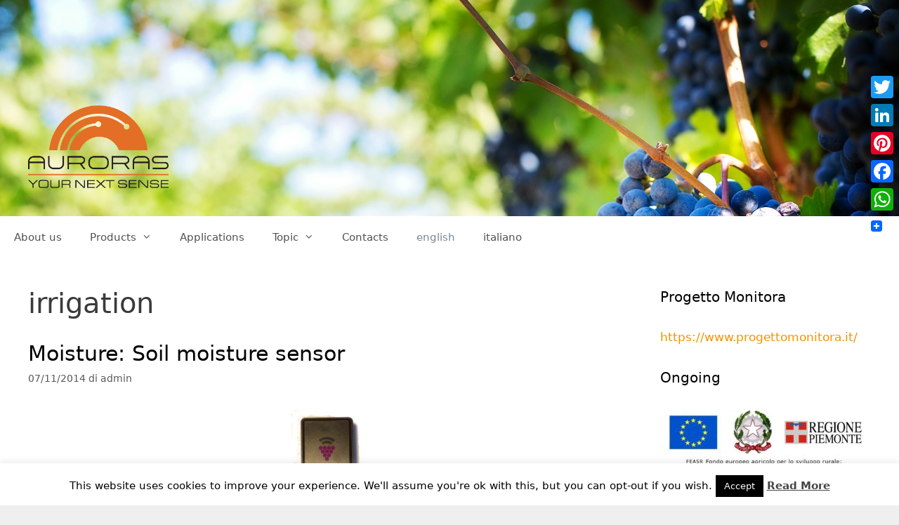

--- FILE ---
content_type: text/html; charset=UTF-8
request_url: https://www.auroras.eu/tag/irrigation/
body_size: 13593
content:
<!DOCTYPE html>
<html lang="en-US">
<head>
	<meta charset="UTF-8">
	<link rel="profile" href="https://gmpg.org/xfn/11">
	<meta name='robots' content='index, follow, max-image-preview:large, max-snippet:-1, max-video-preview:-1' />

	<!-- This site is optimized with the Yoast SEO plugin v16.4 - https://yoast.com/wordpress/plugins/seo/ -->
	<title>irrigation Archivi &ndash; Auroras s.r.l.</title>
	<link rel="canonical" href="https://www.auroras.eu/tag/irrigation/" />
	<meta property="og:locale" content="it_IT" />
	<meta property="og:type" content="article" />
	<meta property="og:title" content="irrigation Archivi &ndash; Auroras s.r.l." />
	<meta property="og:url" content="https://www.auroras.eu/tag/irrigation/" />
	<meta property="og:site_name" content="Auroras s.r.l." />
	<meta name="twitter:card" content="summary_large_image" />
	<script type="application/ld+json" class="yoast-schema-graph">{"@context":"https://schema.org","@graph":[{"@type":"Organization","@id":"https://www.auroras.eu/#organization","name":"Auroras S.r.l.","url":"https://www.auroras.eu/","sameAs":[],"logo":{"@type":"ImageObject","@id":"https://www.auroras.eu/#logo","inLanguage":"it-IT","url":"https://www.auroras.eu/wp-content/uploads/cropped-Icona-Sito-web.png","contentUrl":"https://www.auroras.eu/wp-content/uploads/cropped-Icona-Sito-web.png","width":512,"height":512,"caption":"Auroras S.r.l."},"image":{"@id":"https://www.auroras.eu/#logo"}},{"@type":"WebSite","@id":"https://www.auroras.eu/#website","url":"https://www.auroras.eu/","name":"Auroras","description":"Your Next Sense","publisher":{"@id":"https://www.auroras.eu/#organization"},"potentialAction":[{"@type":"SearchAction","target":"https://www.auroras.eu/?s={search_term_string}","query-input":"required name=search_term_string"}],"inLanguage":"it-IT"},{"@type":"CollectionPage","@id":"https://www.auroras.eu/tag/irrigation/#webpage","url":"https://www.auroras.eu/tag/irrigation/","name":"irrigation Archivi &ndash; Auroras s.r.l.","isPartOf":{"@id":"https://www.auroras.eu/#website"},"breadcrumb":{"@id":"https://www.auroras.eu/tag/irrigation/#breadcrumb"},"inLanguage":"it-IT","potentialAction":[{"@type":"ReadAction","target":["https://www.auroras.eu/tag/irrigation/"]}]},{"@type":"BreadcrumbList","@id":"https://www.auroras.eu/tag/irrigation/#breadcrumb","itemListElement":[{"@type":"ListItem","position":1,"item":{"@type":"WebPage","@id":"https://www.auroras.eu/","url":"https://www.auroras.eu/","name":"Home"}},{"@type":"ListItem","position":2,"item":{"@id":"https://www.auroras.eu/tag/irrigation/#webpage"}}]}]}</script>
	<!-- / Yoast SEO plugin. -->


<link rel='dns-prefetch' href='//fonts.googleapis.com' />
<link rel='dns-prefetch' href='//s.w.org' />
<link rel="alternate" type="application/rss+xml" title="Auroras s.r.l. &raquo; Feed" href="https://www.auroras.eu/feed/" />
<link rel="alternate" type="application/rss+xml" title="Auroras s.r.l. &raquo; Feed dei commenti" href="https://www.auroras.eu/comments/feed/" />
<link rel="alternate" type="application/rss+xml" title="Auroras s.r.l. &raquo; irrigation Feed del tag" href="https://www.auroras.eu/tag/irrigation/feed/" />
		<script>
			window._wpemojiSettings = {"baseUrl":"https:\/\/s.w.org\/images\/core\/emoji\/13.0.1\/72x72\/","ext":".png","svgUrl":"https:\/\/s.w.org\/images\/core\/emoji\/13.0.1\/svg\/","svgExt":".svg","source":{"concatemoji":"https:\/\/www.auroras.eu\/wp-includes\/js\/wp-emoji-release.min.js?ver=5.7.14"}};
			!function(e,a,t){var n,r,o,i=a.createElement("canvas"),p=i.getContext&&i.getContext("2d");function s(e,t){var a=String.fromCharCode;p.clearRect(0,0,i.width,i.height),p.fillText(a.apply(this,e),0,0);e=i.toDataURL();return p.clearRect(0,0,i.width,i.height),p.fillText(a.apply(this,t),0,0),e===i.toDataURL()}function c(e){var t=a.createElement("script");t.src=e,t.defer=t.type="text/javascript",a.getElementsByTagName("head")[0].appendChild(t)}for(o=Array("flag","emoji"),t.supports={everything:!0,everythingExceptFlag:!0},r=0;r<o.length;r++)t.supports[o[r]]=function(e){if(!p||!p.fillText)return!1;switch(p.textBaseline="top",p.font="600 32px Arial",e){case"flag":return s([127987,65039,8205,9895,65039],[127987,65039,8203,9895,65039])?!1:!s([55356,56826,55356,56819],[55356,56826,8203,55356,56819])&&!s([55356,57332,56128,56423,56128,56418,56128,56421,56128,56430,56128,56423,56128,56447],[55356,57332,8203,56128,56423,8203,56128,56418,8203,56128,56421,8203,56128,56430,8203,56128,56423,8203,56128,56447]);case"emoji":return!s([55357,56424,8205,55356,57212],[55357,56424,8203,55356,57212])}return!1}(o[r]),t.supports.everything=t.supports.everything&&t.supports[o[r]],"flag"!==o[r]&&(t.supports.everythingExceptFlag=t.supports.everythingExceptFlag&&t.supports[o[r]]);t.supports.everythingExceptFlag=t.supports.everythingExceptFlag&&!t.supports.flag,t.DOMReady=!1,t.readyCallback=function(){t.DOMReady=!0},t.supports.everything||(n=function(){t.readyCallback()},a.addEventListener?(a.addEventListener("DOMContentLoaded",n,!1),e.addEventListener("load",n,!1)):(e.attachEvent("onload",n),a.attachEvent("onreadystatechange",function(){"complete"===a.readyState&&t.readyCallback()})),(n=t.source||{}).concatemoji?c(n.concatemoji):n.wpemoji&&n.twemoji&&(c(n.twemoji),c(n.wpemoji)))}(window,document,window._wpemojiSettings);
		</script>
		<style>
img.wp-smiley,
img.emoji {
	display: inline !important;
	border: none !important;
	box-shadow: none !important;
	height: 1em !important;
	width: 1em !important;
	margin: 0 .07em !important;
	vertical-align: -0.1em !important;
	background: none !important;
	padding: 0 !important;
}
</style>
	<link rel='stylesheet' id='wp-block-library-css'  href='https://www.auroras.eu/wp-includes/css/dist/block-library/style.min.css?ver=5.7.14' media='all' />
<link rel='stylesheet' id='contact-form-7-css'  href='https://www.auroras.eu/wp-content/plugins/contact-form-7/includes/css/styles.css?ver=5.4.1' media='all' />
<link rel='stylesheet' id='cookie-law-info-css'  href='https://www.auroras.eu/wp-content/plugins/cookie-law-info/public/css/cookie-law-info-public.css?ver=2.0.3' media='all' />
<link rel='stylesheet' id='cookie-law-info-gdpr-css'  href='https://www.auroras.eu/wp-content/plugins/cookie-law-info/public/css/cookie-law-info-gdpr.css?ver=2.0.3' media='all' />
<link rel='stylesheet' id='essential-grid-plugin-settings-css'  href='https://www.auroras.eu/wp-content/plugins/essential-grid/public/assets/css/settings.css?ver=2.0.8' media='all' />
<link rel='stylesheet' id='tp-open-sans-css'  href='https://fonts.googleapis.com/css?family=Open+Sans%3A300%2C400%2C600%2C700%2C800&#038;ver=5.7.14' media='all' />
<link rel='stylesheet' id='tp-raleway-css'  href='https://fonts.googleapis.com/css?family=Raleway%3A100%2C200%2C300%2C400%2C500%2C600%2C700%2C800%2C900&#038;ver=5.7.14' media='all' />
<link rel='stylesheet' id='tp-droid-serif-css'  href='https://fonts.googleapis.com/css?family=Droid+Serif%3A400%2C700&#038;ver=5.7.14' media='all' />
<link rel='stylesheet' id='tp-lato-css'  href='https://fonts.googleapis.com/css?family=Lato%3A400%2C300%2C900&#038;ver=5.7.14' media='all' />
<link rel='stylesheet' id='tp-roboto-css'  href='https://fonts.googleapis.com/css?family=Roboto%3A400%2C100%2C300%2C900&#038;ver=5.7.14' media='all' />
<link rel='stylesheet' id='tp-oswald-css'  href='https://fonts.googleapis.com/css?family=Oswald%3A400%2C300%2C700&#038;ver=5.7.14' media='all' />
<link rel='stylesheet' id='tp-quicksand-css'  href='https://fonts.googleapis.com/css?family=Quicksand%3A400%2C300%2C700&#038;ver=5.7.14' media='all' />
<link rel='stylesheet' id='tp-montserrat-css'  href='https://fonts.googleapis.com/css?family=Montserrat%3A400%2C700&#038;ver=5.7.14' media='all' />
<link rel='stylesheet' id='tp-source-sans-pro-css'  href='https://fonts.googleapis.com/css?family=Source+Sans+Pro%3A400%2C300%2C900&#038;ver=5.7.14' media='all' />
<link rel='stylesheet' id='rs-plugin-settings-css'  href='https://www.auroras.eu/wp-content/plugins/revslider/public/assets/css/settings.css?ver=5.0.4.1' media='all' />
<style id='rs-plugin-settings-inline-css'>
.tp-caption a{color:#ff7302;text-shadow:none;-webkit-transition:all 0.2s ease-out;-moz-transition:all 0.2s ease-out;-o-transition:all 0.2s ease-out;-ms-transition:all 0.2s ease-out}.tp-caption a:hover{color:#ffa902}.tp-caption a{color:#ff7302;text-shadow:none;-webkit-transition:all 0.2s ease-out;-moz-transition:all 0.2s ease-out;-o-transition:all 0.2s ease-out;-ms-transition:all 0.2s ease-out}.tp-caption a:hover{color:#ffa902}
</style>
<link rel='stylesheet' id='wp125style-css'  href='https://www.auroras.eu/wp-content/plugins/wp125/wp125.css?ver=5.7.14' media='all' />
<link rel='stylesheet' id='ye_dynamic-css'  href='https://www.auroras.eu/wp-content/plugins/youtube-embed/css/main.min.css?ver=5.2' media='all' />
<link rel='stylesheet' id='inbound-shortcodes-css'  href='https://www.auroras.eu/wp-content/plugins/cta/shared/shortcodes/css/frontend-render.css?ver=5.7.14' media='all' />
<link rel='stylesheet' id='wp-pagenavi-css'  href='https://www.auroras.eu/wp-content/plugins/wp-pagenavi/pagenavi-css.css?ver=2.70' media='all' />
<link rel='stylesheet' id='generate-style-grid-css'  href='https://www.auroras.eu/wp-content/themes/generatepress/assets/css/unsemantic-grid.min.css?ver=3.0.3' media='all' />
<link rel='stylesheet' id='generate-style-css'  href='https://www.auroras.eu/wp-content/themes/generatepress/assets/css/style.min.css?ver=3.0.3' media='all' />
<style id='generate-style-inline-css'>
body{background-color:#efefef;color:#3a3a3a;}a{color:#f49200;}a:hover, a:focus, a:active{color:#000000;}body .grid-container{max-width:2000px;}.wp-block-group__inner-container{max-width:2000px;margin-left:auto;margin-right:auto;}.site-header .header-image{width:200px;}.generate-back-to-top{font-size:20px;border-radius:3px;position:fixed;bottom:30px;right:30px;line-height:40px;width:40px;text-align:center;z-index:10;transition:opacity 300ms ease-in-out;}body, button, input, select, textarea{font-family:-apple-system, system-ui, BlinkMacSystemFont, "Segoe UI", Helvetica, Arial, sans-serif, "Apple Color Emoji", "Segoe UI Emoji", "Segoe UI Symbol";}body{line-height:1.5;}.entry-content > [class*="wp-block-"]:not(:last-child){margin-bottom:1.5em;}.main-navigation .main-nav ul ul li a{font-size:14px;}.sidebar .widget, .footer-widgets .widget{font-size:17px;}h1{font-weight:300;font-size:40px;}h2{font-weight:300;font-size:30px;}h3{font-size:20px;}h4{font-size:inherit;}h5{font-size:inherit;}@media (max-width:768px){.main-title{font-size:20px;}h1{font-size:30px;}h2{font-size:25px;}}.top-bar{background-color:#636363;color:#ffffff;}.top-bar a{color:#ffffff;}.top-bar a:hover{color:#303030;}.site-header{background-color:#ffffff;color:#3a3a3a;}.site-header a{color:#3a3a3a;}.main-title a,.main-title a:hover{color:#222222;}.site-description{color:#757575;}.mobile-menu-control-wrapper .menu-toggle,.mobile-menu-control-wrapper .menu-toggle:hover,.mobile-menu-control-wrapper .menu-toggle:focus,.has-inline-mobile-toggle #site-navigation.toggled{background-color:rgba(0, 0, 0, 0.02);}.main-navigation,.main-navigation ul ul{background-color:#ffffff;}.main-navigation .main-nav ul li a,.menu-toggle, .main-navigation .menu-bar-items{color:#515151;}.main-navigation .main-nav ul li:hover > a,.main-navigation .main-nav ul li:focus > a, .main-navigation .main-nav ul li.sfHover > a, .main-navigation .menu-bar-item:hover > a, .main-navigation .menu-bar-item.sfHover > a{color:#7a8896;background-color:#ffffff;}button.menu-toggle:hover,button.menu-toggle:focus,.main-navigation .mobile-bar-items a,.main-navigation .mobile-bar-items a:hover,.main-navigation .mobile-bar-items a:focus{color:#515151;}.main-navigation .main-nav ul li[class*="current-menu-"] > a{color:#7a8896;background-color:#ffffff;}.main-navigation .main-nav ul li[class*="current-menu-"] > a:hover,.main-navigation .main-nav ul li[class*="current-menu-"].sfHover > a{color:#7a8896;background-color:#ffffff;}.navigation-search input[type="search"],.navigation-search input[type="search"]:active, .navigation-search input[type="search"]:focus, .main-navigation .main-nav ul li.search-item.active > a, .main-navigation .menu-bar-items .search-item.active > a{color:#7a8896;background-color:#ffffff;}.main-navigation ul ul{background-color:#efefef;}.main-navigation .main-nav ul ul li a{color:#515151;}.main-navigation .main-nav ul ul li:hover > a,.main-navigation .main-nav ul ul li:focus > a,.main-navigation .main-nav ul ul li.sfHover > a{color:#7a8896;background-color:#eaeaea;}.main-navigation .main-nav ul ul li[class*="current-menu-"] > a{color:#7a8896;background-color:#eaeaea;}.main-navigation .main-nav ul ul li[class*="current-menu-"] > a:hover,.main-navigation .main-nav ul ul li[class*="current-menu-"].sfHover > a{color:#7a8896;background-color:#eaeaea;}.separate-containers .inside-article, .separate-containers .comments-area, .separate-containers .page-header, .one-container .container, .separate-containers .paging-navigation, .inside-page-header{background-color:#ffffff;}.entry-title a{color:#000000;}.entry-title a:hover{color:#0f0f0f;}.entry-meta{color:#595959;}.entry-meta a{color:#595959;}.entry-meta a:hover{color:#1e73be;}.sidebar .widget{background-color:#ffffff;}.sidebar .widget .widget-title{color:#000000;}.footer-widgets{background-color:#ffffff;}.footer-widgets .widget-title{color:#000000;}.site-info{color:#ffffff;background-color:#222222;}.site-info a{color:#ffffff;}.site-info a:hover{color:#606060;}.footer-bar .widget_nav_menu .current-menu-item a{color:#606060;}input[type="text"],input[type="email"],input[type="url"],input[type="password"],input[type="search"],input[type="tel"],input[type="number"],textarea,select{color:#666666;background-color:#fafafa;border-color:#cccccc;}input[type="text"]:focus,input[type="email"]:focus,input[type="url"]:focus,input[type="password"]:focus,input[type="search"]:focus,input[type="tel"]:focus,input[type="number"]:focus,textarea:focus,select:focus{color:#666666;background-color:#ffffff;border-color:#bfbfbf;}button,html input[type="button"],input[type="reset"],input[type="submit"],a.button,a.wp-block-button__link:not(.has-background){color:#ffffff;background-color:#666666;}button:hover,html input[type="button"]:hover,input[type="reset"]:hover,input[type="submit"]:hover,a.button:hover,button:focus,html input[type="button"]:focus,input[type="reset"]:focus,input[type="submit"]:focus,a.button:focus,a.wp-block-button__link:not(.has-background):active,a.wp-block-button__link:not(.has-background):focus,a.wp-block-button__link:not(.has-background):hover{color:#ffffff;background-color:#3f3f3f;}a.generate-back-to-top{background-color:rgba( 0,0,0,0.4 );color:#ffffff;}a.generate-back-to-top:hover,a.generate-back-to-top:focus{background-color:rgba( 0,0,0,0.6 );color:#ffffff;}@media (max-width: 0px){.main-navigation .menu-bar-item:hover > a, .main-navigation .menu-bar-item.sfHover > a{background:none;color:#515151;}}.inside-top-bar{padding:10px;}.inside-header{padding:150px 40px 40px 40px;}.entry-content .alignwide, body:not(.no-sidebar) .entry-content .alignfull{margin-left:-40px;width:calc(100% + 80px);max-width:calc(100% + 80px);}.rtl .menu-item-has-children .dropdown-menu-toggle{padding-left:20px;}.rtl .main-navigation .main-nav ul li.menu-item-has-children > a{padding-right:20px;}.site-info{padding:20px;}@media (max-width:768px){.separate-containers .inside-article, .separate-containers .comments-area, .separate-containers .page-header, .separate-containers .paging-navigation, .one-container .site-content, .inside-page-header, .wp-block-group__inner-container{padding:30px;}.inside-header{padding-top:0px;}.site-info{padding-right:10px;padding-left:10px;}.entry-content .alignwide, body:not(.no-sidebar) .entry-content .alignfull{margin-left:-30px;width:calc(100% + 60px);max-width:calc(100% + 60px);}}.one-container .sidebar .widget{padding:0px;}/* End cached CSS */@media (max-width: 0px){.main-navigation .menu-toggle,.main-navigation .mobile-bar-items,.sidebar-nav-mobile:not(#sticky-placeholder){display:block;}.main-navigation ul,.gen-sidebar-nav{display:none;}[class*="nav-float-"] .site-header .inside-header > *{float:none;clear:both;}}
.site-header{background-image:url('https://www.auroras.eu/wp-content/uploads/grapes-553463_1920.jpg');background-repeat:no-repeat;background-size:100% auto;}
.dynamic-author-image-rounded{border-radius:100%;}.dynamic-featured-image, .dynamic-author-image{vertical-align:middle;}.one-container.blog .dynamic-content-template:not(:last-child), .one-container.archive .dynamic-content-template:not(:last-child){padding-bottom:0px;}.dynamic-entry-excerpt > p:last-child{margin-bottom:0px;}
.navigation-branding .main-title{font-weight:bold;text-transform:none;font-size:25px;}@media (max-width: 0px){.navigation-branding .main-title{font-size:20px;}}
</style>
<link rel='stylesheet' id='generate-mobile-style-css'  href='https://www.auroras.eu/wp-content/themes/generatepress/assets/css/mobile.min.css?ver=3.0.3' media='all' />
<link rel='stylesheet' id='generate-font-icons-css'  href='https://www.auroras.eu/wp-content/themes/generatepress/assets/css/components/font-icons.min.css?ver=3.0.3' media='all' />
<link rel='stylesheet' id='addtoany-css'  href='https://www.auroras.eu/wp-content/plugins/add-to-any/addtoany.min.css?ver=1.15' media='all' />
<link rel='stylesheet' id='generate-blog-images-css'  href='https://www.auroras.eu/wp-content/plugins/gp-premium/blog/functions/css/featured-images.min.css?ver=2.0.2' media='all' />
<link rel='stylesheet' id='generate-navigation-branding-css'  href='https://www.auroras.eu/wp-content/plugins/gp-premium/menu-plus/functions/css/navigation-branding.min.css?ver=2.0.2' media='all' />
<style id='generate-navigation-branding-inline-css'>
@media (max-width: 0px){.site-header, #site-navigation, #sticky-navigation{display:none !important;opacity:0.0;}#mobile-header{display:block !important;width:100% !important;}#mobile-header .main-nav > ul{display:none;}#mobile-header.toggled .main-nav > ul, #mobile-header .menu-toggle, #mobile-header .mobile-bar-items{display:block;}#mobile-header .main-nav{-ms-flex:0 0 100%;flex:0 0 100%;-webkit-box-ordinal-group:5;-ms-flex-order:4;order:4;}}.navigation-branding img, .site-logo.mobile-header-logo img{height:60px;width:auto;}.navigation-branding .main-title{line-height:60px;}@media (max-width: 2010px){#site-navigation .navigation-branding, #sticky-navigation .navigation-branding{margin-left:10px;}}@media (max-width: 0px){.main-navigation:not(.slideout-navigation) .main-nav{-ms-flex:0 0 100%;flex:0 0 100%;}.main-navigation:not(.slideout-navigation) .inside-navigation{-ms-flex-wrap:wrap;flex-wrap:wrap;display:-webkit-box;display:-ms-flexbox;display:flex;}.nav-aligned-center .navigation-branding, .nav-aligned-left .navigation-branding{margin-right:auto;}.nav-aligned-center  .main-navigation.has-branding:not(.slideout-navigation) .inside-navigation .main-nav,.nav-aligned-center  .main-navigation.has-sticky-branding.navigation-stick .inside-navigation .main-nav,.nav-aligned-left  .main-navigation.has-branding:not(.slideout-navigation) .inside-navigation .main-nav,.nav-aligned-left  .main-navigation.has-sticky-branding.navigation-stick .inside-navigation .main-nav{margin-right:0px;}}
</style>
<script src='https://www.auroras.eu/wp-includes/js/jquery/jquery.min.js?ver=3.5.1' id='jquery-core-js'></script>
<script src='https://www.auroras.eu/wp-includes/js/jquery/jquery-migrate.min.js?ver=3.3.2' id='jquery-migrate-js'></script>
<script src='https://www.auroras.eu/wp-content/plugins/add-to-any/addtoany.min.js?ver=1.1' id='addtoany-js'></script>
<script id='cookie-law-info-js-extra'>
var Cli_Data = {"nn_cookie_ids":[],"cookielist":[],"non_necessary_cookies":[],"ccpaEnabled":"","ccpaRegionBased":"","ccpaBarEnabled":"","strictlyEnabled":["necessary","obligatoire"],"ccpaType":"gdpr","js_blocking":"","custom_integration":"","triggerDomRefresh":"","secure_cookies":""};
var cli_cookiebar_settings = {"animate_speed_hide":"500","animate_speed_show":"500","background":"#fff","border":"#444","border_on":"","button_1_button_colour":"#000","button_1_button_hover":"#000000","button_1_link_colour":"#fff","button_1_as_button":"1","button_1_new_win":"","button_2_button_colour":"#333","button_2_button_hover":"#292929","button_2_link_colour":"#444","button_2_as_button":"","button_2_hidebar":"","button_3_button_colour":"#000","button_3_button_hover":"#000000","button_3_link_colour":"#fff","button_3_as_button":"1","button_3_new_win":"","button_4_button_colour":"#000","button_4_button_hover":"#000000","button_4_link_colour":"#fff","button_4_as_button":"1","button_7_button_colour":"#61a229","button_7_button_hover":"#4e8221","button_7_link_colour":"#fff","button_7_as_button":"1","button_7_new_win":"","font_family":"inherit","header_fix":"","notify_animate_hide":"1","notify_animate_show":"","notify_div_id":"#cookie-law-info-bar","notify_position_horizontal":"right","notify_position_vertical":"bottom","scroll_close":"","scroll_close_reload":"","accept_close_reload":"","reject_close_reload":"","showagain_tab":"1","showagain_background":"#fff","showagain_border":"#000","showagain_div_id":"#cookie-law-info-again","showagain_x_position":"100px","text":"#000","show_once_yn":"","show_once":"10000","logging_on":"","as_popup":"","popup_overlay":"1","bar_heading_text":"","cookie_bar_as":"banner","popup_showagain_position":"bottom-right","widget_position":"left"};
var log_object = {"ajax_url":"https:\/\/www.auroras.eu\/wp-admin\/admin-ajax.php"};
</script>
<script src='https://www.auroras.eu/wp-content/plugins/cookie-law-info/public/js/cookie-law-info-public.js?ver=2.0.3' id='cookie-law-info-js'></script>
<script src='https://www.auroras.eu/wp-content/plugins/essential-grid/public/assets/js/lightbox.js?ver=2.0.8' id='themepunchboxext-js'></script>
<script src='https://www.auroras.eu/wp-content/plugins/essential-grid/public/assets/js/jquery.themepunch.tools.min.js?ver=2.0.8' id='tp-tools-js'></script>
<script src='https://www.auroras.eu/wp-content/plugins/essential-grid/public/assets/js/jquery.themepunch.essential.min.js?ver=2.0.8' id='essential-grid-essential-grid-script-js'></script>
<script src='https://www.auroras.eu/wp-content/plugins/revslider/public/assets/js/jquery.themepunch.revolution.min.js?ver=5.0.4.1' id='revmin-js'></script>
<script id='cta-load-variation-js-extra'>
var cta_variation = {"cta_id":null,"admin_url":"https:\/\/www.auroras.eu\/wp-admin\/admin-ajax.php","home_url":"https:\/\/www.auroras.eu","split_testing":"1","sticky_cta":"1","page_tracking":"on"};
</script>
<script src='https://www.auroras.eu/wp-content/plugins/cta/assets/js/cta-variation.js' id='cta-load-variation-js'></script>
<script id='inbound-analytics-js-extra'>
var inbound_settings = {"post_id":"352","post_type":"post","variation_id":"0","ip_address":"52.14.105.22","wp_lead_data":{"lead_id":null,"lead_email":null,"lead_uid":null,"lead_nonce":null},"admin_url":"https:\/\/www.auroras.eu\/wp-admin\/admin-ajax.php","track_time":"2026\/01\/17 10:00:48","page_tracking":"on","search_tracking":"on","comment_tracking":"on","custom_mapping":[],"is_admin":"","ajax_nonce":"1416dc7cdb"};
</script>
<script src='https://www.auroras.eu/wp-content/plugins/cta/shared/assets/js/frontend/analytics/inboundAnalytics.min.js' id='inbound-analytics-js'></script>
<link rel="https://api.w.org/" href="https://www.auroras.eu/wp-json/" /><link rel="alternate" type="application/json" href="https://www.auroras.eu/wp-json/wp/v2/tags/352" /><link rel="EditURI" type="application/rsd+xml" title="RSD" href="https://www.auroras.eu/xmlrpc.php?rsd" />
<link rel="wlwmanifest" type="application/wlwmanifest+xml" href="https://www.auroras.eu/wp-includes/wlwmanifest.xml" /> 
<meta name="generator" content="WordPress 5.7.14" />

<script data-cfasync="false">
window.a2a_config=window.a2a_config||{};a2a_config.callbacks=[];a2a_config.overlays=[];a2a_config.templates={};a2a_localize = {
	Share: "Share",
	Save: "Salva",
	Subscribe: "Abbonati",
	Email: "Email",
	Bookmark: "Segnalibro",
	ShowAll: "espandi",
	ShowLess: "comprimi",
	FindServices: "Trova servizi",
	FindAnyServiceToAddTo: "Trova subito un servizio da aggiungere",
	PoweredBy: "Powered by",
	ShareViaEmail: "Condividi via email",
	SubscribeViaEmail: "Iscriviti via email",
	BookmarkInYourBrowser: "Aggiungi ai segnalibri",
	BookmarkInstructions: "Premi Ctrl+D o \u2318+D per mettere questa pagina nei preferiti",
	AddToYourFavorites: "Aggiungi ai favoriti",
	SendFromWebOrProgram: "Invia da qualsiasi indirizzo email o programma di posta elettronica",
	EmailProgram: "Programma di posta elettronica",
	More: "Di più&#8230;",
	ThanksForSharing: "Thanks for sharing!",
	ThanksForFollowing: "Thanks for following!"
};

(function(d,s,a,b){a=d.createElement(s);b=d.getElementsByTagName(s)[0];a.async=1;a.src="https://static.addtoany.com/menu/page.js";b.parentNode.insertBefore(a,b);})(document,"script");
</script>
<link rel="alternate" type="application/rss+xml" title="Auroras s.r.l. GeoRSS-Feed" href="https://www.auroras.eu/wp-content/plugins/leaflet-maps-marker/leaflet-georss.php?layer=all" />
		<script type="text/javascript">
			jQuery(document).ready(function() {
				// CUSTOM AJAX CONTENT LOADING FUNCTION
				var ajaxRevslider = function(obj) {
				
					// obj.type : Post Type
					// obj.id : ID of Content to Load
					// obj.aspectratio : The Aspect Ratio of the Container / Media
					// obj.selector : The Container Selector where the Content of Ajax will be injected. It is done via the Essential Grid on Return of Content
					
					var content = "";

					data = {};
					
					data.action = 'revslider_ajax_call_front';
					data.client_action = 'get_slider_html';
					data.token = '51a7d190be';
					data.type = obj.type;
					data.id = obj.id;
					data.aspectratio = obj.aspectratio;
					
					// SYNC AJAX REQUEST
					jQuery.ajax({
						type:"post",
						url:"https://www.auroras.eu/wp-admin/admin-ajax.php",
						dataType: 'json',
						data:data,
						async:false,
						success: function(ret, textStatus, XMLHttpRequest) {
							if(ret.success == true)
								content = ret.data;								
						},
						error: function(e) {
							console.log(e);
						}
					});
					
					 // FIRST RETURN THE CONTENT WHEN IT IS LOADED !!
					 return content;						 
				};
				
				// CUSTOM AJAX FUNCTION TO REMOVE THE SLIDER
				var ajaxRemoveRevslider = function(obj) {
					return jQuery(obj.selector+" .rev_slider").revkill();
				};

				// EXTEND THE AJAX CONTENT LOADING TYPES WITH TYPE AND FUNCTION
				var extendessential = setInterval(function() {
					if (jQuery.fn.tpessential != undefined) {
						clearInterval(extendessential);
						if(typeof(jQuery.fn.tpessential.defaults) !== 'undefined') {
							jQuery.fn.tpessential.defaults.ajaxTypes.push({type:"revslider",func:ajaxRevslider,killfunc:ajaxRemoveRevslider,openAnimationSpeed:0.3});   
							// type:  Name of the Post to load via Ajax into the Essential Grid Ajax Container
							// func: the Function Name which is Called once the Item with the Post Type has been clicked
							// killfunc: function to kill in case the Ajax Window going to be removed (before Remove function !
							// openAnimationSpeed: how quick the Ajax Content window should be animated (default is 0.3)
						}
					}
				},30);
			});
		</script>
		<!-- Analytics by WP-Statistics v13.0.8 - https://wp-statistics.com/ -->
<script>var WP_Statistics_http = new XMLHttpRequest();WP_Statistics_http.open('GET', 'https://www.auroras.eu/wp-json/wp-statistics/v2/hit?_=1768640448&_wpnonce=7d09c96ed2&wp_statistics_hit_rest=yes&browser=Unknown&platform=Unknown&version=Unknown&referred=https://www.auroras.eu&ip=52.14.105.22&exclusion_match=yes&exclusion_reason=CrawlerDetect&ua=Mozilla/5.0 (Macintosh; Intel Mac OS X 10_15_7) AppleWebKit/537.36 (KHTML, like Gecko) Chrome/131.0.0.0 Safari/537.36; ClaudeBot/1.0; +claudebot@anthropic.com)&track_all=0&timestamp=1768644048&current_page_type=post_tag&current_page_id=352&search_query&page_uri=/tag/irrigation/&user_id=0', true);WP_Statistics_http.setRequestHeader("Content-Type", "application/json;charset=UTF-8");WP_Statistics_http.send(null);</script>
<!-- for tag post_tag, website powered with xili-tidy-tags v.1.12.03, a WP plugin by dev.xiligroup.com -->
<meta name="viewport" content="width=device-width, initial-scale=1"><meta name="generator" content="Powered by Visual Composer - drag and drop page builder for WordPress."/>
<!--[if lte IE 9]><link rel="stylesheet" type="text/css" href="https://www.auroras.eu/wp-content/plugins/js_composer/assets/css/vc_lte_ie9.min.css" media="screen"><![endif]--><!--[if IE  8]><link rel="stylesheet" type="text/css" href="https://www.auroras.eu/wp-content/plugins/js_composer/assets/css/vc-ie8.min.css" media="screen"><![endif]-->			<script type="text/javascript">
				var cli_flush_cache = true;
			</script>
<meta name="generator" content="Powered by Slider Revolution 5.0.4.1 - responsive, Mobile-Friendly Slider Plugin for WordPress with comfortable drag and drop interface." />
<!-- multilingual website powered with xili-language v. 2.21.2 - WP plugin of dev.xiligroup.com -->
<link rel="icon" href="https://www.auroras.eu/wp-content/uploads/cropped-Icona-Sito-web-32x32.png" sizes="32x32" />
<link rel="icon" href="https://www.auroras.eu/wp-content/uploads/cropped-Icona-Sito-web-192x192.png" sizes="192x192" />
<link rel="apple-touch-icon" href="https://www.auroras.eu/wp-content/uploads/cropped-Icona-Sito-web-180x180.png" />
<meta name="msapplication-TileImage" content="https://www.auroras.eu/wp-content/uploads/cropped-Icona-Sito-web-270x270.png" />
<noscript><style type="text/css"> .wpb_animate_when_almost_visible { opacity: 1; }</style></noscript></head>

<body data-rsssl=1 class="archive tag tag-irrigation tag-352 wp-custom-logo wp-embed-responsive post-image-below-header post-image-aligned-center sticky-menu-fade mobile-header right-sidebar nav-below-header one-container fluid-header active-footer-widgets-3 nav-aligned-left header-aligned-left dropdown-hover wpb-js-composer js-comp-ver-4.11.2 vc_responsive" itemtype="https://schema.org/Blog" itemscope>
	<a class="screen-reader-text skip-link" href="#content" title="Vai al contenuto">Vai al contenuto</a>		<header id="masthead" class="site-header" itemtype="https://schema.org/WPHeader" itemscope>
			<div class="inside-header grid-container grid-parent">
				<div class="site-logo">
					<a href="https://www.auroras.eu/" title="Auroras s.r.l." rel="home">
						<img  class="header-image is-logo-image" alt="Auroras s.r.l." src="https://www.auroras.eu/wp-content/uploads/logo-auroras-_72-1.png" title="Auroras s.r.l." />
					</a>
				</div>			</div>
		</header>
				<nav id="mobile-header" class="main-navigation mobile-header-navigation" itemtype="https://schema.org/SiteNavigationElement" itemscope>
			<div class="inside-navigation grid-container grid-parent">
									<button class="menu-toggle" aria-controls="mobile-menu" aria-expanded="false">
						<span class="mobile-menu">Menu</span>					</button>
					<div id="mobile-menu" class="main-nav"><ul id="menu-main_dinamic" class=" menu sf-menu"><li id="menu-item-929" class="xlmenuslug--main_en--main_ita menu-item menu-item-type-custom menu-item-object-custom insertion-point menu-item menu-item-type-post_type menu-item-object-page menu-item-929"><a href="https://www.auroras.eu/?page_id=893">About us</a></li>
<li id="menu-item-5175" class="xlmenuslug--main_en--main_ita menu-item menu-item-type-custom menu-item-object-custom insertion-point menu-item menu-item-type-taxonomy menu-item-object-category menu-item-has-children menu-item-5175"><a href="https://www.auroras.eu/category/products/?lang=en_us">Products<span role="presentation" class="dropdown-menu-toggle"></span></a>
<ul class="sub-menu">
	<li id="menu-item-5176" class="xlmenuslug--main_en--main_ita menu-item menu-item-type-custom menu-item-object-custom insertion-point menu-item menu-item-type-custom menu-item-object-custom menu-item-5176"><a href="/safe-indoor-solution-for-factory/">SAFE</a></li>
	<li id="menu-item-5177" class="xlmenuslug--main_en--main_ita menu-item menu-item-type-custom menu-item-object-custom insertion-point menu-item menu-item-type-custom menu-item-object-custom menu-item-5177"><a href="/save-the-proactive-monitoring-system-for-the-vineyard/">SAVE</a></li>
	<li id="menu-item-5185" class="xlmenuslug--main_en--main_ita menu-item menu-item-type-custom menu-item-object-custom insertion-point menu-item menu-item-type-custom menu-item-object-custom menu-item-5185"><a href="/products/sensors/?lang=en_us">Sensors</a></li>
</ul>
</li>
<li id="menu-item-5249" class="xlmenuslug--main_en--main_ita menu-item menu-item-type-custom menu-item-object-custom insertion-point menu-item menu-item-type-custom menu-item-object-custom menu-item-5249"><a href="/applications/?lang=en_us">Applications</a></li>
<li id="menu-item-5794" class="xlmenuslug--main_en--main_ita menu-item menu-item-type-custom menu-item-object-custom insertion-point menu-item menu-item-type-taxonomy menu-item-object-category menu-item-has-children menu-item-5794"><a href="https://www.auroras.eu/category/topic/?lang=en_us">Topic<span role="presentation" class="dropdown-menu-toggle"></span></a>
<ul class="sub-menu">
	<li id="menu-item-5795" class="xlmenuslug--main_en--main_ita menu-item menu-item-type-custom menu-item-object-custom insertion-point menu-item menu-item-type-taxonomy menu-item-object-category menu-item-5795"><a href="https://www.auroras.eu/category/topic/agriculture/?lang=en_us">Agriculture</a></li>
	<li id="menu-item-6012" class="xlmenuslug--main_en--main_ita menu-item menu-item-type-custom menu-item-object-custom insertion-point menu-item menu-item-type-taxonomy menu-item-object-category menu-item-6012"><a href="https://www.auroras.eu/category/topic/industry/?lang=en_us">Industry</a></li>
	<li id="menu-item-6651" class="xlmenuslug--main_en--main_ita menu-item menu-item-type-custom menu-item-object-custom insertion-point menu-item menu-item-type-taxonomy menu-item-object-category menu-item-6651"><a href="https://www.auroras.eu/category/topic/iot/?lang=en_us">IoT</a></li>
</ul>
</li>
<li id="menu-item-939" class="xlmenuslug--main_en--main_ita menu-item menu-item-type-custom menu-item-object-custom insertion-point menu-item menu-item-type-post_type menu-item-object-page menu-item-939"><a href="https://www.auroras.eu/contacts/">Contacts</a></li>
<li id="menu-item-646701" class="xl-list navmenu menu-item menu-item-type-custom menu-item-object-custom lang-en_us current-lang current-menu-item menu-item-646701"><a title="Posts selected in english" href="https://www.auroras.eu?lang=en_us">english</a></li>
<li id="menu-item-646702" class="xl-list navmenu menu-item menu-item-type-custom menu-item-object-custom lang-it_it menu-item-646702"><a title="Posts selected in italiano" href="https://www.auroras.eu?lang=it_it">italiano</a></li>
</ul></div>			</div><!-- .inside-navigation -->
		</nav><!-- #site-navigation -->
				<nav id="site-navigation" class="main-navigation sub-menu-right" itemtype="https://schema.org/SiteNavigationElement" itemscope>
			<div class="inside-navigation">
								<button class="menu-toggle" aria-controls="primary-menu" aria-expanded="false">
					<span class="mobile-menu">Menu</span>				</button>
				<div id="primary-menu" class="main-nav"><ul id="menu-main_dinamic-1" class=" menu sf-menu"><li class="xlmenuslug--main_en--main_ita menu-item menu-item-type-custom menu-item-object-custom insertion-point menu-item menu-item-type-post_type menu-item-object-page menu-item-929"><a href="https://www.auroras.eu/?page_id=893">About us</a></li>
<li class="xlmenuslug--main_en--main_ita menu-item menu-item-type-custom menu-item-object-custom insertion-point menu-item menu-item-type-taxonomy menu-item-object-category menu-item-has-children menu-item-5175"><a href="https://www.auroras.eu/category/products/?lang=en_us">Products<span role="presentation" class="dropdown-menu-toggle"></span></a>
<ul class="sub-menu">
	<li class="xlmenuslug--main_en--main_ita menu-item menu-item-type-custom menu-item-object-custom insertion-point menu-item menu-item-type-custom menu-item-object-custom menu-item-5176"><a href="/safe-indoor-solution-for-factory/">SAFE</a></li>
	<li class="xlmenuslug--main_en--main_ita menu-item menu-item-type-custom menu-item-object-custom insertion-point menu-item menu-item-type-custom menu-item-object-custom menu-item-5177"><a href="/save-the-proactive-monitoring-system-for-the-vineyard/">SAVE</a></li>
	<li class="xlmenuslug--main_en--main_ita menu-item menu-item-type-custom menu-item-object-custom insertion-point menu-item menu-item-type-custom menu-item-object-custom menu-item-5185"><a href="/products/sensors/?lang=en_us">Sensors</a></li>
</ul>
</li>
<li class="xlmenuslug--main_en--main_ita menu-item menu-item-type-custom menu-item-object-custom insertion-point menu-item menu-item-type-custom menu-item-object-custom menu-item-5249"><a href="/applications/?lang=en_us">Applications</a></li>
<li class="xlmenuslug--main_en--main_ita menu-item menu-item-type-custom menu-item-object-custom insertion-point menu-item menu-item-type-taxonomy menu-item-object-category menu-item-has-children menu-item-5794"><a href="https://www.auroras.eu/category/topic/?lang=en_us">Topic<span role="presentation" class="dropdown-menu-toggle"></span></a>
<ul class="sub-menu">
	<li class="xlmenuslug--main_en--main_ita menu-item menu-item-type-custom menu-item-object-custom insertion-point menu-item menu-item-type-taxonomy menu-item-object-category menu-item-5795"><a href="https://www.auroras.eu/category/topic/agriculture/?lang=en_us">Agriculture</a></li>
	<li class="xlmenuslug--main_en--main_ita menu-item menu-item-type-custom menu-item-object-custom insertion-point menu-item menu-item-type-taxonomy menu-item-object-category menu-item-6012"><a href="https://www.auroras.eu/category/topic/industry/?lang=en_us">Industry</a></li>
	<li class="xlmenuslug--main_en--main_ita menu-item menu-item-type-custom menu-item-object-custom insertion-point menu-item menu-item-type-taxonomy menu-item-object-category menu-item-6651"><a href="https://www.auroras.eu/category/topic/iot/?lang=en_us">IoT</a></li>
</ul>
</li>
<li class="xlmenuslug--main_en--main_ita menu-item menu-item-type-custom menu-item-object-custom insertion-point menu-item menu-item-type-post_type menu-item-object-page menu-item-939"><a href="https://www.auroras.eu/contacts/">Contacts</a></li>
<li class="xl-list navmenu menu-item menu-item-type-custom menu-item-object-custom lang-en_us current-lang current-menu-item menu-item-646701"><a title="Posts selected in english" href="https://www.auroras.eu?lang=en_us">english</a></li>
<li class="xl-list navmenu menu-item menu-item-type-custom menu-item-object-custom lang-it_it menu-item-646702"><a title="Posts selected in italiano" href="https://www.auroras.eu?lang=it_it">italiano</a></li>
</ul></div>			</div>
		</nav>
		
	<div id="page" class="site grid-container container hfeed grid-parent">
				<div id="content" class="site-content">
			
	<div id="primary" class="content-area grid-parent mobile-grid-100 grid-75 tablet-grid-75">
		<main id="main" class="site-main">
					<header class="page-header">
			
			<h1 class="page-title">
				irrigation			</h1>

					</header>
		<article id="post-906" class="post-906 post type-post status-publish format-standard has-post-thumbnail hentry category-products category-sensors tag-agriculture tag-irrigation tag-moisture-sensor tag-wired-sensors tag-wireless-sensors language-en_us" itemtype="https://schema.org/CreativeWork" itemscope>
	<div class="inside-article">
					<header class="entry-header">
				<h2 class="entry-title" itemprop="headline"><a href="https://www.auroras.eu/moisture-soil-moisture-sensor/" rel="bookmark">Moisture: Soil moisture sensor</a></h2>		<div class="entry-meta">
			<span class="posted-on"><time class="updated" datetime="2017-07-04T15:43:54+01:00" itemprop="dateModified">04/07/2017</time><time class="entry-date published" datetime="2014-11-07T11:42:52+01:00" itemprop="datePublished">07/11/2014</time></span> <span class="byline">di <span class="author vcard" itemprop="author" itemtype="https://schema.org/Person" itemscope><a class="url fn n" href="https://www.auroras.eu/author/admin/" title="Visualizza tutti gli articoli di admin" rel="author" itemprop="url"><span class="author-name" itemprop="name">admin</span></a></span></span> 		</div>
					</header>
			<div class="post-image">
						
						<a href="https://www.auroras.eu/moisture-soil-moisture-sensor/">
							<img width="112" height="210" src="https://www.auroras.eu/wp-content/uploads/auroras_moisture_wireless_sensor.jpg" class="attachment-full size-full wp-post-image" alt="auroras moisture wireless sensor" loading="lazy" itemprop="image" />
						</a>
					</div>
			<div class="entry-summary" itemprop="text">
				<p>This Moisture Sensor can be used to detect the moisture of soil or judge if there is water around the sensor, let the sensor in your garden reach out for human or machine help. They can be very easy to use, just insert it into the soil and then read it from SAVE or GREEN &#8230; <a title="Moisture: Soil moisture sensor" class="read-more" href="https://www.auroras.eu/moisture-soil-moisture-sensor/" aria-label="More on Moisture: Soil moisture sensor">Leggi tutto</a></p>
			</div>

				<footer class="entry-meta">
			<span class="cat-links"><span class="screen-reader-text">Categorie </span><a href="https://www.auroras.eu/category/products/?lang=en_us" title="View all posts in Products" rel="category tag">Products</a>, <a href="https://www.auroras.eu/category/products/sensors/?lang=en_us" title="View all posts in Sensors" rel="category tag">Sensors</a></span> <span class="tags-links"><span class="screen-reader-text">Tag </span><a href="https://www.auroras.eu/tag/agriculture/" rel="tag">agriculture</a>, <a href="https://www.auroras.eu/tag/irrigation/" rel="tag">irrigation</a>, <a href="https://www.auroras.eu/tag/moisture-sensor/" rel="tag">moisture sensor</a>, <a href="https://www.auroras.eu/tag/wired-sensors/" rel="tag">wired sensors</a>, <a href="https://www.auroras.eu/tag/wireless-sensors/" rel="tag">wireless sensors</a></span> 		</footer>
			</div>
</article>
		</main>
	</div>

	<div id="right-sidebar" class="widget-area sidebar is-right-sidebar grid-25 tablet-grid-25 grid-parent" itemtype="https://schema.org/WPSideBar" itemscope>
	<div class="inside-right-sidebar">
		<aside id="text-10" class="widget inner-padding widget_text"><h2 class="widget-title">Progetto Monitora</h2>			<div class="textwidget"><p><a href="https://www.progettomonitora.it/">https://www.progettomonitora.it/</a></p>
</div>
		</aside><aside id="media_image-10" class="widget inner-padding widget_media_image"><h2 class="widget-title">Ongoing</h2><a href="https://www.progettomonitora.it/"><img width="300" height="158" src="https://www.auroras.eu/wp-content/uploads/BannerMonitora-300x158.jpg" class="image wp-image-9344  attachment-medium size-medium" alt="Progetto Monitora" loading="lazy" style="max-width: 100%; height: auto;" srcset="https://www.auroras.eu/wp-content/uploads/BannerMonitora-300x158.jpg 300w, https://www.auroras.eu/wp-content/uploads/BannerMonitora-1024x540.jpg 1024w, https://www.auroras.eu/wp-content/uploads/BannerMonitora-768x405.jpg 768w, https://www.auroras.eu/wp-content/uploads/BannerMonitora-1536x810.jpg 1536w, https://www.auroras.eu/wp-content/uploads/BannerMonitora.jpg 1713w" sizes="(max-width: 300px) 100vw, 300px" /></a></aside>	</div>
</div>

	</div>
</div>


<div class="site-footer grid-container grid-parent">
			<footer class="site-info" itemtype="https://schema.org/WPFooter" itemscope>
			<div class="inside-site-info">
								<div class="copyright-bar">
					auroras S.r.l.

C.so Piera Cillario 6/8 - 12051 - Alba (CN)


				</div>
			</div>
		</footer>
		</div>

<a title="Scorri in alto" aria-label="Scorri in alto" rel="nofollow" href="#" class="generate-back-to-top" style="opacity:0;visibility:hidden;" data-scroll-speed="400" data-start-scroll="300">
					
				</a><div class="a2a_kit a2a_kit_size_32 a2a_floating_style a2a_vertical_style" style="right:0px;top:100px;background-color:transparent;"><a class="a2a_button_twitter" href="https://www.addtoany.com/add_to/twitter?linkurl=https%3A%2F%2Fwww.auroras.eu%2Ftag%2Firrigation%2F&amp;linkname=irrigation%20Archivi%20%26ndash%3B%20Auroras%20s.r.l." title="Twitter" rel="nofollow noopener" target="_blank"></a><a class="a2a_button_linkedin" href="https://www.addtoany.com/add_to/linkedin?linkurl=https%3A%2F%2Fwww.auroras.eu%2Ftag%2Firrigation%2F&amp;linkname=irrigation%20Archivi%20%26ndash%3B%20Auroras%20s.r.l." title="LinkedIn" rel="nofollow noopener" target="_blank"></a><a class="a2a_button_pinterest" href="https://www.addtoany.com/add_to/pinterest?linkurl=https%3A%2F%2Fwww.auroras.eu%2Ftag%2Firrigation%2F&amp;linkname=irrigation%20Archivi%20%26ndash%3B%20Auroras%20s.r.l." title="Pinterest" rel="nofollow noopener" target="_blank"></a><a class="a2a_button_facebook" href="https://www.addtoany.com/add_to/facebook?linkurl=https%3A%2F%2Fwww.auroras.eu%2Ftag%2Firrigation%2F&amp;linkname=irrigation%20Archivi%20%26ndash%3B%20Auroras%20s.r.l." title="Facebook" rel="nofollow noopener" target="_blank"></a><a class="a2a_button_whatsapp" href="https://www.addtoany.com/add_to/whatsapp?linkurl=https%3A%2F%2Fwww.auroras.eu%2Ftag%2Firrigation%2F&amp;linkname=irrigation%20Archivi%20%26ndash%3B%20Auroras%20s.r.l." title="WhatsApp" rel="nofollow noopener" target="_blank"></a><a class="a2a_dd addtoany_share_save addtoany_share" href="https://www.addtoany.com/share"><img src="https://static.addtoany.com/buttons/favicon.png" alt="Share"></a></div><!--googleoff: all--><div id="cookie-law-info-bar" data-nosnippet="true"><span>This website uses cookies to improve your experience. We'll assume you're ok with this, but you can opt-out if you wish.<a role='button' tabindex='0' data-cli_action="accept" id="cookie_action_close_header"  class="medium cli-plugin-button cli-plugin-main-button cookie_action_close_header cli_action_button" style="display:inline-block; ">Accept</a> <a href='/cookie_info/' id="CONSTANT_OPEN_URL" target="_blank"  class="cli-plugin-main-link"  style="display:inline-block;" >Read More</a></span></div><div id="cookie-law-info-again" style="display:none;" data-nosnippet="true"><span id="cookie_hdr_showagain">Privacy & Cookies Policy</span></div><div class="cli-modal" data-nosnippet="true" id="cliSettingsPopup" tabindex="-1" role="dialog" aria-labelledby="cliSettingsPopup" aria-hidden="true">
  <div class="cli-modal-dialog" role="document">
	<div class="cli-modal-content cli-bar-popup">
	  	<button type="button" class="cli-modal-close" id="cliModalClose">
			<svg class="" viewBox="0 0 24 24"><path d="M19 6.41l-1.41-1.41-5.59 5.59-5.59-5.59-1.41 1.41 5.59 5.59-5.59 5.59 1.41 1.41 5.59-5.59 5.59 5.59 1.41-1.41-5.59-5.59z"></path><path d="M0 0h24v24h-24z" fill="none"></path></svg>
			<span class="wt-cli-sr-only">Chiudi</span>
	  	</button>
	  	<div class="cli-modal-body">
			<div class="cli-container-fluid cli-tab-container">
	<div class="cli-row">
		<div class="cli-col-12 cli-align-items-stretch cli-px-0">
			<div class="cli-privacy-overview">
				<h4>Privacy Overview</h4>				<div class="cli-privacy-content">
					<div class="cli-privacy-content-text">This website uses cookies to improve your experience while you navigate through the website. Out of these, the cookies that are categorized as necessary are stored on your browser as they are essential for the working of basic functionalities of the website. We also use third-party cookies that help us analyze and understand how you use this website. These cookies will be stored in your browser only with your consent. You also have the option to opt-out of these cookies. But opting out of some of these cookies may affect your browsing experience.</div>
				</div>
				<a class="cli-privacy-readmore"  aria-label="Mostra altro" tabindex="0" role="button" data-readmore-text="Mostra altro" data-readless-text="Mostra meno"></a>			</div>
		</div>
		<div class="cli-col-12 cli-align-items-stretch cli-px-0 cli-tab-section-container">
												<div class="cli-tab-section">
						<div class="cli-tab-header">
							<a role="button" tabindex="0" class="cli-nav-link cli-settings-mobile" data-target="necessary" data-toggle="cli-toggle-tab">
								Necessary							</a>
							<div class="wt-cli-necessary-checkbox">
                        <input type="checkbox" class="cli-user-preference-checkbox"  id="wt-cli-checkbox-necessary" data-id="checkbox-necessary" checked="checked"  />
                        <label class="form-check-label" for="wt-cli-checkbox-necessary">Necessary</label>
                    </div>
                    <span class="cli-necessary-caption">Sempre abilitato</span> 						</div>
						<div class="cli-tab-content">
							<div class="cli-tab-pane cli-fade" data-id="necessary">
								<p>Necessary cookies are absolutely essential for the website to function properly. This category only includes cookies that ensures basic functionalities and security features of the website. These cookies do not store any personal information.</p>
							</div>
						</div>
					</div>
																	<div class="cli-tab-section">
						<div class="cli-tab-header">
							<a role="button" tabindex="0" class="cli-nav-link cli-settings-mobile" data-target="non-necessary" data-toggle="cli-toggle-tab">
								Non-necessary							</a>
							<div class="cli-switch">
                        <input type="checkbox" id="wt-cli-checkbox-non-necessary" class="cli-user-preference-checkbox"  data-id="checkbox-non-necessary"  checked='checked' />
                        <label for="wt-cli-checkbox-non-necessary" class="cli-slider" data-cli-enable="Abilitato" data-cli-disable="Disabilitato"><span class="wt-cli-sr-only">Non-necessary</span></label>
                    </div>						</div>
						<div class="cli-tab-content">
							<div class="cli-tab-pane cli-fade" data-id="non-necessary">
								<p>Any cookies that may not be particularly necessary for the website to function and is used specifically to collect user personal data via analytics, ads, other embedded contents are termed as non-necessary cookies. It is mandatory to procure user consent prior to running these cookies on your website.</p>
							</div>
						</div>
					</div>
										</div>
	</div>
</div>
	  	</div>
	  	<div class="cli-modal-footer">
			<div class="wt-cli-element cli-container-fluid cli-tab-container">
				<div class="cli-row">
					<div class="cli-col-12 cli-align-items-stretch cli-px-0">
						<div class="cli-tab-footer wt-cli-privacy-overview-actions">
						
															<a id="wt-cli-privacy-save-btn" role="button" tabindex="0" data-cli-action="accept" class="wt-cli-privacy-btn cli_setting_save_button wt-cli-privacy-accept-btn cli-btn">ACCETTA E SALVA</a>
													</div>
						
					</div>
				</div>
			</div>
		</div>
	</div>
  </div>
</div>
<div class="cli-modal-backdrop cli-fade cli-settings-overlay"></div>
<div class="cli-modal-backdrop cli-fade cli-popupbar-overlay"></div>
<!--googleon: all--><script src='https://www.auroras.eu/wp-content/plugins/cta/shared//shortcodes/js/spin.min.js' id='spin.min-js'></script>
<script src='https://www.auroras.eu/wp-includes/js/dist/vendor/wp-polyfill.min.js?ver=7.4.4' id='wp-polyfill-js'></script>
<script id='wp-polyfill-js-after'>
( 'fetch' in window ) || document.write( '<script src="https://www.auroras.eu/wp-includes/js/dist/vendor/wp-polyfill-fetch.min.js?ver=3.0.0"></scr' + 'ipt>' );( document.contains ) || document.write( '<script src="https://www.auroras.eu/wp-includes/js/dist/vendor/wp-polyfill-node-contains.min.js?ver=3.42.0"></scr' + 'ipt>' );( window.DOMRect ) || document.write( '<script src="https://www.auroras.eu/wp-includes/js/dist/vendor/wp-polyfill-dom-rect.min.js?ver=3.42.0"></scr' + 'ipt>' );( window.URL && window.URL.prototype && window.URLSearchParams ) || document.write( '<script src="https://www.auroras.eu/wp-includes/js/dist/vendor/wp-polyfill-url.min.js?ver=3.6.4"></scr' + 'ipt>' );( window.FormData && window.FormData.prototype.keys ) || document.write( '<script src="https://www.auroras.eu/wp-includes/js/dist/vendor/wp-polyfill-formdata.min.js?ver=3.0.12"></scr' + 'ipt>' );( Element.prototype.matches && Element.prototype.closest ) || document.write( '<script src="https://www.auroras.eu/wp-includes/js/dist/vendor/wp-polyfill-element-closest.min.js?ver=2.0.2"></scr' + 'ipt>' );( 'objectFit' in document.documentElement.style ) || document.write( '<script src="https://www.auroras.eu/wp-includes/js/dist/vendor/wp-polyfill-object-fit.min.js?ver=2.3.4"></scr' + 'ipt>' );
</script>
<script id='contact-form-7-js-extra'>
var wpcf7 = {"api":{"root":"https:\/\/www.auroras.eu\/wp-json\/","namespace":"contact-form-7\/v1"},"cached":"1"};
</script>
<script src='https://www.auroras.eu/wp-content/plugins/contact-form-7/includes/js/index.js?ver=5.4.1' id='contact-form-7-js'></script>
<!--[if lte IE 11]>
<script src='https://www.auroras.eu/wp-content/themes/generatepress/assets/js/classList.min.js?ver=3.0.3' id='generate-classlist-js'></script>
<![endif]-->
<script id='generate-main-js-extra'>
var generatepressMenu = {"toggleOpenedSubMenus":"1","openSubMenuLabel":"Apri Sottomenu","closeSubMenuLabel":"Chiudi Sottomenu"};
</script>
<script src='https://www.auroras.eu/wp-content/themes/generatepress/assets/js/main.min.js?ver=3.0.3' id='generate-main-js'></script>
<script src='https://www.auroras.eu/wp-content/themes/generatepress/assets/js/back-to-top.min.js?ver=3.0.3' id='generate-back-to-top-js'></script>
<script src='https://www.auroras.eu/wp-includes/js/wp-embed.min.js?ver=5.7.14' id='wp-embed-js'></script>

</body>
</html>
